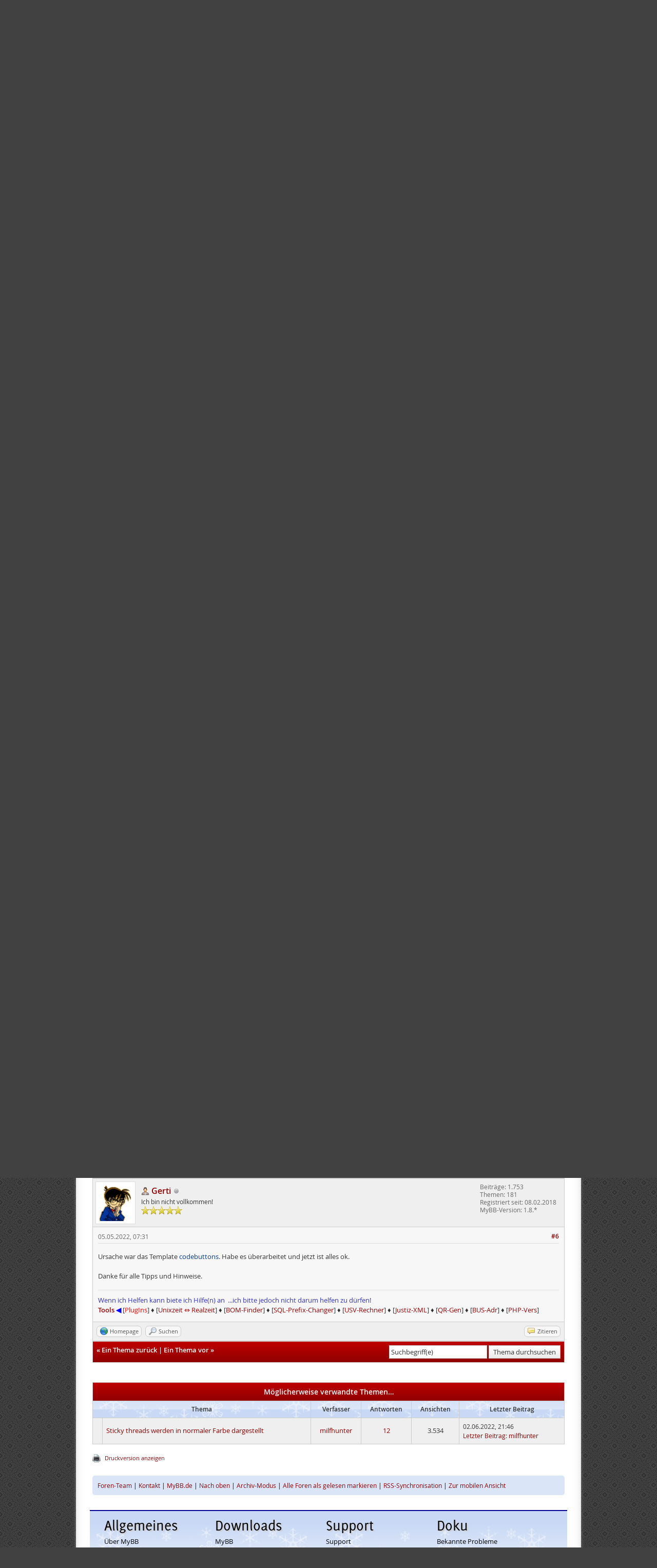

--- FILE ---
content_type: text/html; charset=UTF-8
request_url: https://www.mybb.de/forum/thread-38244-post-251152.html
body_size: 7536
content:
<!DOCTYPE html PUBLIC "-//W3C//DTD XHTML 1.0 Transitional//EN" "http://www.w3.org/TR/xhtml1/DTD/xhtml1-transitional.dtd">
<html xml:lang="de" lang="de" xmlns="http://www.w3.org/1999/xhtml">
<head>
<title>MyBB-Codeleiste wird nicht in Farbe dargestellt - MyBB.de Forum</title>

<meta http-equiv="Content-Type" content="text/html; charset=UTF-8" />
<meta name="description" content="MyBB.de ist die offizielle deutsche Webseite zur kostenlosen Forensoftware MyBB. Wir bieten Downloads, Erweiterungen, Hilfe und ein Support-Forum." />
<meta name="robots" content="index,follow" />
<meta name="twitter:card" content="summary" />
<meta name="twitter:site" content="@mybb_de" />
<meta name="twitter:title" content="MyBB.de - Portal zur kostenlosen Forensoftware MyBB" />
<meta name="twitter:description" content="MyBB.de ist die offizielle deutsche Webseite zur kostenlosen Forensoftware MyBB. Wir bieten Downloads, Erweiterungen, Hilfe und ein Support-Forum." />
<meta name="twitter:image" content="https://www.mybb.de/files/images/logo_square.png" />

<link type="text/css" rel="stylesheet" href="https://www.mybb.de/files/css/forum_57e2f08.css" />
<link type="text/css" rel="stylesheet" href="https://www.mybb.de/files/css/winter_c598cbf.css" />
<link type="text/css" rel="stylesheet" href="https://www.mybb.de/forum/cache/themes/theme1/showthread.min.css?t=1748884841" />

<script type="text/javascript" src="https://www.mybb.de/files/jscripts/forum_2f09f29.js"></script>
<link rel="alternate" type="application/rss+xml" title="Letzte Themen (RSS 2.0)" href="https://www.mybb.de/forum/syndication.php" />
<link rel="alternate" type="application/atom+xml" title="Letzte Themen (Atom 1.0)" href="https://www.mybb.de/forum/syndication.php?type=atom1.0" />
<link rel="alternate" type="application/rss+xml" title="Letzte Ankündigungen" href="http://feeds.feedburner.com/mybboard_de" />
<link rel="alternate" type="application/rss+xml" title="Neueste Erweiterungen" href="http://feeds.feedburner.com/mybboard_de_mods" />
<link rel="alternate" type="application/rss+xml" title="Neueste Blog-Einträge" href="http://feeds.feedburner.com/mybboard_de_blog" />
<link rel="search" type="application/opensearchdescription+xml" title="MyBB.de" href="https://www.mybb.de/forum/search.php?action=opensearch" />
<script type="text/javascript">
<!--
	lang.unknown_error = "Ein unbekannter Fehler ist aufgetreten.";
	lang.confirm_title = "Bitte bestätigen";
	lang.expcol_collapse = "[-]";
	lang.expcol_expand = "[+]";
	lang.select2_match = "Ein Ergebnis wurde gefunden, drücke die Eingabetaste um es auszuwählen.";
	lang.select2_matches = "{1} Ergebnisse wurden gefunden, benutze die Pfeiltasten zum Navigieren.";
	lang.select2_nomatches = "Keine Ergebnisse gefunden";
	lang.select2_inputtooshort_single = "Bitte gib ein oder mehrere Zeichen ein";
	lang.select2_inputtooshort_plural = "Bitte gib {1} oder mehr Zeichen ein";
	lang.select2_inputtoolong_single = "Bitte lösche ein Zeichen";
	lang.select2_inputtoolong_plural = "Bitte lösche {1} Zeichen";
	lang.select2_selectiontoobig_single = "Du kannst nur einen Eintrag auswählen";
	lang.select2_selectiontoobig_plural = "Du kannst nur {1} Einträge auswählen";
	lang.select2_loadmore = "Lade weitere Ergebnisse&hellip;";
	lang.select2_searching = "Suche&hellip;";

	var templates = {
		modal: '<div class=\"modal\">\
	<div style=\"overflow-y: auto; max-height: 400px;\">\
		<table border=\"0\" cellspacing=\"0\" cellpadding=\"5\" class=\"tborder\">\
			<tr>\
				<td class=\"thead\"><strong>__title__</strong></td>\
			</tr>\
			<tr>\
				<td class=\"trow1\">__message__</td>\
			</tr>\
			<tr>\
				<td class=\"tfoot\">\
					<div style=\"text-align: center\" class=\"modal_buttons\">__buttons__</div>\
				</td>\
			</tr>\
		</table>\
	</div>\
</div>',
		modal_button: '<input type=\"submit\" class=\"button\" value=\"__title__\"/>&nbsp;'
	};

	var cookieDomain = "www.mybb.de";
	var cookiePath = "/forum/";
	var cookiePrefix = "";
	var cookieSecureFlag = "1";
	var deleteevent_confirm = "Möchtest Du dieses Ereignis wirklich löschen?";
	var removeattach_confirm = "Möchtest du den ausgewählten Anhang wirklich löschen?";
	var loading_text = 'Lade.<br />Bitte warten&hellip;';
	var saving_changes = 'Änderungen werden gespeichert&hellip;';
	var use_xmlhttprequest = "1";
	var my_post_key = "31db6d058a9ac991b73e9bf43ab5fc43";
	var rootpath = "https://www.mybb.de/forum";
	var imagepath = "https://www.mybb.de/files/mybb";
  	var yes_confirm = "Ja";
	var no_confirm = "Nein";
	var MyBBEditor = null;
	var spinner_image = "https://www.mybb.de/files/mybb/spinner.gif";
	var spinner = "<img src='" + spinner_image +"' alt='' />";
	var modal_zindex = 9999;
// -->
</script>

<script type="text/javascript">
<!--
	var quickdelete_confirm = "Möchtest du diesen Beitrag wirklich löschen?";
	var quickrestore_confirm = "Möchtest du diesen Beitrag wirklich wiederherstellen?";
	var allowEditReason = "1";
	var thread_deleted = "0";
	var visible_replies = "5";
	lang.save_changes = "Änderungen speichern";
	lang.cancel_edit = "Bearbeitung abbrechen";
	lang.quick_edit_update_error = "Beim Bearbeiten des Beitrags ist es zu einem Fehler gekommen:";
	lang.quick_reply_post_error = "Beim Absenden des Beitrags ist es zu einem Fehler gekommen:";
	lang.quick_delete_error = "Beim Löschen des Beitrags ist es zu einem Fehler gekommen:";
	lang.quick_delete_success = "Der Beitrag wurde erfolgreich gelöscht.";
	lang.quick_delete_thread_success = "Das Thema wurde erfolgreich gelöscht.";
	lang.quick_restore_error = "Beim Wiederherstellen des Beitrags ist es zu einem Fehler gekommen:";
	lang.quick_restore_success = "Der Beitrag wurde erfolgreich wiederhergestellt.";
	lang.editreason = "Bearbeitungsgrund";
	lang.post_deleted_error = "Du kannst diese Aktion nicht auf einen gelöschten Beitrag anwenden.";
	lang.softdelete_thread = "Thema als gelöscht markieren";
	lang.restore_thread = "Thema wiederherstellen";
// -->
</script>
<!-- jeditable (jquery) -->
<script type="text/javascript" src="https://www.mybb.de/forum/jscripts/report.js?ver=1820"></script>
<script type="text/javascript" src="https://www.mybb.de/forum/jscripts/jeditable/jeditable.min.js"></script>
<script type="text/javascript" src="https://www.mybb.de/forum/jscripts/thread.js?ver=1827"></script>
<meta name="description" content="Hallo, die MyBB-Codes werden in einem Forum in scharz/weiss angezeigt nicht, wie normalerweise, in Farbe Wo muss ich was anpassen damit sie in Farbe dargestellt" />
<link rel="canonical" href="https://www.mybb.de/forum/thread-38244.html" />
</head>
<body>
	
<div id="container_outer">
    <div id="border_top"></div>
    <div id="border">
      <div id="container_inner">
        <div id="header">
<div id="headsearch">
<form action="https://www.mybb.de/forum/search.php" method="get" class="searchbox" id="quicksearchform">
<div id="quicksearch">
<input type="text" name="q" size="10" id="quicksearchsuggestion" value="Suche" />
<ul id="quicksearchresult">
<li id="quicksearchall" class="quicksearchstart">Suche starten</li>
<li id="quicksearchpage" class="quicksearchstart">Website durchsuchen</li>
<li id="quicksearchmod" class="quicksearchstart">Erweiterungen durchsuchen</li>
<li id="quicksearchblog" class="quicksearchstart">Blog durchsuchen</li>
<li id="quicksearchpost" class="quicksearchstart">Forum durchsuchen</li>
</ul>
</div>
</form>
</div>
<!--<ul id="social">
<li><a href="https://www.youtube.com/channel/UCKHUnaBDSTv7WGKHVPcUlUg" target="_blank" id="social_youtube">Youtube</a></li>
<li><a href="https://github.com/mybb-de" target="_blank" id="social_github">Github</a></li>
<li><a href="https://www.mybb.de/forum/misc.php?action=syndication" id="social_feed">RSS</a></li>
</ul>-->
        </div>
        <div id="navbar">
<ul>
<li><a href="https://www.mybb.de/">Startseite</a></li>
<li><a href="https://www.mybb.de/ueber-mybb/">Über MyBB</a></li>
<li><a href="https://www.mybb.de/downloads/">Downloads</a></li>
<li><a href="https://www.mybb.de/support/">Support</a></li>
<li class="active"><a href="https://www.mybb.de/forum/">Forum</a></li>
<li><a href="https://www.mybb.de/erweiterungen/">Erweiterungen</a></li>
<li><a href="https://www.mybb.de/doku/">Doku</a></li>
<li><a href="https://www.mybb.de/blog/">Blog</a></li>
<li><a href="https://www.mybb.de/impressum/">Impressum</a></li>
</ul>
        </div>
<div id="container">
<div id="breadcrumbs">
<a href="https://www.mybb.de/">Startseite</a> <img src="https://www.mybb.de/files/images/arrow.gif" alt="-&gt;" width="11" height="11" class="vmiddle" /> <a href="https://www.mybb.de/forum/">Forum</a>
<img src="https://www.mybb.de/files/images/arrow.gif" alt="-&gt;" width="11" height="11" class="vmiddle" />


<a href="forum-87.html">MyBB 1.8.x</a>
<img src="https://www.mybb.de/files/images/arrow.gif" alt="-&gt;" width="11" height="11" class="vmiddle" />


<a href="forum-88-page-19.html">Allgemeiner Support</a>
 <img src="https://www.mybb.de/files/mybb/arrow_down.png" alt="v" title="" class="pagination_breadcrumb_link" id="breadcrumb_multipage" />
<div id="breadcrumb_multipage_popup" class="pagination pagination_breadcrumb" style="display: none;">

<a href="forum-88-page-18.html" class="pagination_previous">&laquo; Zurück</a>

<a href="forum-88.html" class="pagination_first">1</a>  &hellip;

<a href="forum-88-page-17.html" class="pagination_page">17</a>

<a href="forum-88-page-18.html" class="pagination_page">18</a>

 <a href="forum-88-page-19.html" class="pagination_current">19</a>

<a href="forum-88-page-20.html" class="pagination_page">20</a>

<a href="forum-88-page-21.html" class="pagination_page">21</a>

&hellip;  <a href="forum-88-page-131.html" class="pagination_last">131</a>

<a href="forum-88-page-20.html" class="pagination_next">Weiter &raquo;</a>

</div>
<script type="text/javascript">
// <!--
	if(use_xmlhttprequest == "1")
	{
		$("#breadcrumb_multipage").popupMenu();
	}
// -->
</script>



<img src="https://www.mybb.de/files/images/arrow.gif" alt="-&gt;" width="11" height="11" class="vmiddle" />

MyBB-Codeleiste wird nicht in Farbe dargestellt


</div>
		<a name="top" id="top"></a>
			<div class="menu">
				<ul>
					<li><a href="https://www.mybb.de/forum/search.php"><img src="https://www.mybb.de/files/images/arrow.gif" alt="" width="11" height="11" class="vmiddle" />Suche</a></li>
					<li><a href="https://www.mybb.de/forum/memberlist.php"><img src="https://www.mybb.de/files/images/arrow.gif" alt="" width="11" height="11" class="vmiddle" />Mitglieder</a></li>
					<li><a href="https://www.mybb.de/forum/calendar.php"><img src="https://www.mybb.de/files/images/arrow.gif" alt="" width="11" height="11" class="vmiddle" />Kalender</a></li>
					<li><a href="https://www.mybb.de/forum/misc.php?action=help"><img src="https://www.mybb.de/files/images/arrow.gif" alt="" width="11" height="11" class="vmiddle" />Hilfe</a></li>
					<li><a href="https://www.mybb.de/forum/portal.php"><img src="https://www.mybb.de/files/images/arrow.gif" alt="" width="11" height="11" class="vmiddle" />Portal</a></li>
				</ul>
			</div>
			<hr class="hidden" />
<div class="box"><div class="smalltext">
Hallo, Gast! (<a href="https://www.mybb.de/forum/member.php?action=login" onclick="$('#quick_login').modal({ fadeDuration: 250, keepelement: true, zIndex: (typeof modal_zindex !== 'undefined' ? modal_zindex : 9999) }); return false;" class="login">Anmelden</a> — <a href="https://www.mybb.de/forum/member.php?action=register" class="register">Registrieren</a>)
				<div class="modal" id="quick_login" style="display: none;">
					<form method="post" action="https://www.mybb.de/forum/member.php">
						<input name="action" type="hidden" value="do_login" />
						<input name="url" type="hidden" value="" />
						<input name="quick_login" type="hidden" value="1" />
						<input name="my_post_key" type="hidden" value="31db6d058a9ac991b73e9bf43ab5fc43" />
						<table width="100%" cellspacing="1" cellpadding="7" border="0" class="tborder">
							<tr>
								<td class="thead" colspan="2"><strong>Login</strong></td>
							</tr>
							
<tr>
	<td class="trow1" width="25%"><strong>Benutzername:</strong></td>
	<td class="trow1"><input name="quick_username" id="quick_login_username" type="text" value="" class="textbox initial_focus" /></td>
</tr>
<tr>
	<td class="trow2"><strong>Passwort:</strong></td>
	<td class="trow2">
		<input name="quick_password" id="quick_login_password" type="password" value="" class="textbox" /><br />
		<a href="https://www.mybb.de/forum/member.php?action=lostpw" class="lost_password">Passwort vergessen?</a>
	</td>
</tr>
<tr>
	<td class="trow1">&nbsp;</td>
	<td class="trow1 remember_me">
		<input name="quick_remember" id="quick_login_remember" type="checkbox" value="yes" class="checkbox" checked="checked" />
		<label for="quick_login_remember">Merken</label>
	</td>
</tr>
<tr>
	<td class="trow2" colspan="2">
		<div align="center"><input name="submit" type="submit" class="button" value="Login" /></div>
	</td>
</tr>

						</table>
					</form>
				</div>
				<script type="text/javascript">
					$("#quick_login input[name='url']").val($(location).attr('href'));
				</script>
</div></div>
<hr class="hidden" />
		<br class="clear" />

		<div id="content">
			
			
			
			
			
			
			
                        
<div style="background: #ffff99; border-top: 2px solid #ff9900; border-bottom: 2px solid #ff9900; text-align: center; width: 100%; padding: 8px 0;"><strong>Letzte Ankündigung:</strong> <a href="thread-39403.html">MyBB 1.8.39 veröffentlicht</a> (02.06.25)</div><br />


	
	
<br />
<span class="smalltext">Benutzer, die gerade dieses Thema anschauen: 1 Gast/Gäste</span>
<br />

	
	<div class="float_left">
		
	</div>
	<div class="float_right">
		 
	</div>
	
	<table border="0" cellspacing="1" cellpadding="7" class="tborder tfixed clear">
		<tr>
			<td class="thead">
				<div class="float_right">
					<span class="smalltext"><strong><a href="showthread.php?mode=threaded&amp;tid=38244&amp;pid=251152#pid251152">Baumstrukturmodus</a></strong></span>
				</div>
				<div>
					<strong><img src="https://www.mybb.de/files/mybb/solved.png" alt="" style="vertical-align: middle;" /> MyBB-Codeleiste wird nicht in Farbe dargestellt</strong>
				</div>
			</td>
		</tr>
<tr><td id="posts_container">
	<div id="posts">
		

<a name="pid251139" id="pid251139"></a>
<div class="post " style="" id="post_251139">
<div class="post_author">
	
<div class="author_avatar"><a href="user-12059.html"><img src="https://www.mybb.de/forum/uploads/avatars/avatar_12059.png?dateline=1556905052" alt="" width="66" height="70" /></a></div>

	<div class="author_information">
			<strong><span class="largetext"><a href="https://www.mybb.de/forum/user-12059.html"><span class="user_user">Gerti</span></a></span></strong> 
<img src="https://www.mybb.de/files/mybb/buddy_offline.png" title="Offline" alt="Offline" class="buddy_status" />
<br />
			<span class="smalltext">
				Ich bin nicht vollkommen!<br />
				<img src="images/star.png" border="0" alt="*" /><img src="images/star.png" border="0" alt="*" /><img src="images/star.png" border="0" alt="*" /><img src="images/star.png" border="0" alt="*" /><img src="images/star.png" border="0" alt="*" /><br />
				
			</span>
	</div>
	<div class="author_statistics">
		

	Beiträge: 1.753<br />
	Themen: 181<br />
	Registriert seit: 08.02.2018
	
<br />MyBB-Version: 1.8.*
	</div>
</div>
<div class="post_content">
	<div class="post_head" title="MyBB-Codeleiste wird nicht in Farbe dargestellt">
		
<div class="float_right" style="vertical-align: top">
<strong><a href="thread-38244-post-251139.html#pid251139" title="MyBB-Codeleiste wird nicht in Farbe dargestellt">#1</a></strong>

</div>

		
		<span class="post_date">01.05.2022, 15:04 <span class="post_edit" id="edited_by_251139">
<span class="edited_post">(Dieser Beitrag wurde zuletzt bearbeitet: 01.05.2022, 15:06 von <a href="https://www.mybb.de/forum/user-12059.html">Gerti</a>.)</span>
</span></span>
		
	</div>
	<div class="post_body scaleimages" id="pid_251139">
		Hallo,<br />
<br />
die MyBB-Codes werden in einem Forum in scharz/weiss angezeigt<br />

<a href="attachment.php?aid=13331" target="_blank" rel="post251139" class="matomo_download"><img src="attachment.php?thumbnail=13331" class="attachment" alt="" title="Dateiname: bbcodes_black_white.png
Größe: 4,1 KB
01.05.2022, 15:02" /></a>&nbsp;&nbsp;&nbsp;
<br />
nicht, wie normalerweise, in Farbe<br />

<a href="attachment.php?aid=13332" target="_blank" rel="post251139" class="matomo_download"><img src="attachment.php?thumbnail=13332" class="attachment" alt="" title="Dateiname: bbcodes_color.png
Größe: 6,49 KB
01.05.2022, 15:02" /></a>&nbsp;&nbsp;&nbsp;
<br />
Wo muss ich was anpassen damit sie in Farbe dargestellt werden?<br />
<br />
Vorab besten Dank für Tipps und Hinweise.
	</div>
	
	
<div class="signature scaleimages">
<span style="color: #3333cc;" class="mycode_color">Wenn ich Helfen kann biete ich Hilfe(n) an  ...ich bitte jedoch nicht darum helfen zu dürfen!</span><br />
<a href="https://tinyurl.com/2p8sakzu" target="_blank" rel="noopener nofollow" class="mycode_url"><span style="font-weight: bold;" class="mycode_b">Tools</span></a> <span style="color: #0000ff;" class="mycode_color"><span style="font-weight: bold;" class="mycode_b">◀</span> </span>[<span style="color: #FF0000;" class="mycode_color">PlugIns</span>] ♦ [<span style="color: #990000;" class="mycode_color">Unixzeit ⇔ Realzeit</span>] ♦ [<span style="color: #990000;" class="mycode_color">BOM-Finder</span>] ♦ [<span style="color: #990000;" class="mycode_color">SQL-Prefix-Changer</span>] ♦ [<span style="color: #990000;" class="mycode_color">USV-Rechner</span>] ♦ [<span style="color: #990000;" class="mycode_color">Justiz-XML</span>] ♦ [<span style="color: #990000;" class="mycode_color">QR-Gen</span>] ♦ [<span style="color: #990000;" class="mycode_color">BUS-Adr</span>] ♦ [<span style="color: #990000;" class="mycode_color">PHP-Vers</span>]
</div>

	<div class="post_meta" id="post_meta_251139">
		
		<div class="float_right">
			
		</div>
	</div>
	
</div>
<div class="post_controls">
	<div class="postbit_buttons author_buttons float_left">
		
<a href="https://test.mybbcoding.de/" target="_blank" rel="noopener" title="Webseite des Benutzers besuchen" class="postbit_website"><span>Homepage</span></a>

<a href="search.php?action=finduser&amp;uid=12059" title="Alle Beiträge dieses Benutzers finden" class="postbit_find"><span>Suchen</span></a>

	</div>
	<div class="postbit_buttons post_management_buttons float_right">
		
<a href="newreply.php?tid=38244&amp;replyto=251139" title="Diese Nachricht in einer Antwort zitieren" class="postbit_quote postbit_mirage"><span>Zitieren</span></a>

	</div>
</div>
</div>


<a name="pid251141" id="pid251141"></a>
<div class="post " style="" id="post_251141">
<div class="post_author">
	
<div class="author_avatar"><a href="user-172.html"><img src="https://www.mybb.de/forum/uploads/avatars/avatar_172.gif?dateline=1388411770" alt="" width="70" height="70" /></a></div>

	<div class="author_information">
			<strong><span class="largetext"><a href="https://www.mybb.de/forum/user-172.html"><span class="user_admin">StefanT</span></a></span></strong> 
<img src="https://www.mybb.de/files/mybb/buddy_offline.png" title="Offline" alt="Offline" class="buddy_status" />
<br />
			<span class="smalltext">
				Administrator<br />
				<img src="images/star.png" border="0" alt="*" /><img src="images/star.png" border="0" alt="*" /><img src="images/star.png" border="0" alt="*" /><img src="images/star.png" border="0" alt="*" /><img src="images/star.png" border="0" alt="*" /><img src="images/star.png" border="0" alt="*" /><img src="images/star.png" border="0" alt="*" /><br />
				
<img src="https://www.mybb.de/files/mybb/groupimages/team-administrator.gif" alt="Administratoren" title="Administratoren" />

			</span>
	</div>
	<div class="author_statistics">
		

	Beiträge: 25.848<br />
	Themen: 271<br />
	Registriert seit: 20.09.2005
	

	</div>
</div>
<div class="post_content">
	<div class="post_head" title="RE: MyBB-Codeleiste wird nicht in Farbe dargestellt">
		
<div class="float_right" style="vertical-align: top">
<strong><a href="thread-38244-post-251141.html#pid251141" title="RE: MyBB-Codeleiste wird nicht in Farbe dargestellt">#2</a></strong>

</div>

		
		<span class="post_date">01.05.2022, 15:45 <span class="post_edit" id="edited_by_251141"></span></span>
		
	</div>
	<div class="post_body scaleimages" id="pid_251141">
		Beim Theme hast du die Auswahl zwischen verschiedenen Editor-Stilen. Je nach Stil wird der Editor anders dargestellt.
	</div>
	
	
<div class="signature scaleimages">
<div style="text-align: center;" class="mycode_align"><img src="https://www.mybb.de/files/images/banner.png" loading="lazy"  alt="[Bild: banner.png]" class="mycode_img" /></div>
<br />
<span style="font-size: small;" class="mycode_size">Bitte die <a href="https://www.mybb.de/forum/thread-171.html" target="_blank" rel="noopener" class="mycode_url">Foren-Regeln</a> beachten und im Profil die verwendete MyBB-Version angeben.</span>
</div>

	<div class="post_meta" id="post_meta_251141">
		
		<div class="float_right">
			
		</div>
	</div>
	
</div>
<div class="post_controls">
	<div class="postbit_buttons author_buttons float_left">
		
<a href="https://www.mybb.de/" target="_blank" rel="noopener" title="Webseite des Benutzers besuchen" class="postbit_website"><span>Homepage</span></a>

<a href="search.php?action=finduser&amp;uid=172" title="Alle Beiträge dieses Benutzers finden" class="postbit_find"><span>Suchen</span></a>

	</div>
	<div class="postbit_buttons post_management_buttons float_right">
		
<a href="newreply.php?tid=38244&amp;replyto=251141" title="Diese Nachricht in einer Antwort zitieren" class="postbit_quote postbit_mirage"><span>Zitieren</span></a>

	</div>
</div>
</div>


<a name="pid251142" id="pid251142"></a>
<div class="post " style="" id="post_251142">
<div class="post_author">
	
<div class="author_avatar"><a href="user-12225.html"><img src="https://www.mybb.de/forum/uploads/avatars/avatar_12225.png?dateline=1556972271" alt="" width="70" height="67" /></a></div>

	<div class="author_information">
			<strong><span class="largetext"><a href="https://www.mybb.de/forum/user-12225.html"><span class="user_user">Schnapsnase</span></a></span></strong> 
<img src="https://www.mybb.de/files/mybb/buddy_offline.png" title="Offline" alt="Offline" class="buddy_status" />
<br />
			<span class="smalltext">
				Nec scire fas est omnia<br />
				<img src="images/star.png" border="0" alt="*" /><img src="images/star.png" border="0" alt="*" /><img src="images/star.png" border="0" alt="*" /><img src="images/star.png" border="0" alt="*" /><img src="images/star.png" border="0" alt="*" /><br />
				
			</span>
	</div>
	<div class="author_statistics">
		

	Beiträge: 2.362<br />
	Themen: 34<br />
	Registriert seit: 25.05.2018
	
<br />MyBB-Version: 1.8.39
	</div>
</div>
<div class="post_content">
	<div class="post_head" title="RE: MyBB-Codeleiste wird nicht in Farbe dargestellt">
		
<div class="float_right" style="vertical-align: top">
<strong><a href="thread-38244-post-251142.html#pid251142" title="RE: MyBB-Codeleiste wird nicht in Farbe dargestellt">#3</a></strong>

</div>

		
		<span class="post_date">01.05.2022, 17:26 <span class="post_edit" id="edited_by_251142"></span></span>
		
	</div>
	<div class="post_body scaleimages" id="pid_251142">
		@Gerti<br />
<br />
In deinem ersten Screenshot handelt es sich m.M. nach nicht um den SCEditor.<br />
Sollte es ein alternativer Editor wie z.B. der MH von doylecc sein, dann gibt es auch da Style-Einstellungen.
	</div>
	
	
	<div class="post_meta" id="post_meta_251142">
		
		<div class="float_right">
			
		</div>
	</div>
	
</div>
<div class="post_controls">
	<div class="postbit_buttons author_buttons float_left">
		
<a href="https://multicarforum.de" target="_blank" rel="noopener" title="Webseite des Benutzers besuchen" class="postbit_website"><span>Homepage</span></a>

<a href="search.php?action=finduser&amp;uid=12225" title="Alle Beiträge dieses Benutzers finden" class="postbit_find"><span>Suchen</span></a>

	</div>
	<div class="postbit_buttons post_management_buttons float_right">
		
<a href="newreply.php?tid=38244&amp;replyto=251142" title="Diese Nachricht in einer Antwort zitieren" class="postbit_quote postbit_mirage"><span>Zitieren</span></a>

	</div>
</div>
</div>


<a name="pid251143" id="pid251143"></a>
<div class="post " style="" id="post_251143">
<div class="post_author">
	
<div class="author_avatar"><a href="user-9588.html"><img src="https://www.mybb.de/forum/uploads/avatars/avatar_9588.png?dateline=1644918213" alt="" width="70" height="70" /></a></div>

	<div class="author_information">
			<strong><span class="largetext"><a href="https://www.mybb.de/forum/user-9588.html"><span class="user_user">SvePu</span></a></span></strong> 
<img src="https://www.mybb.de/files/mybb/buddy_offline.png" title="Offline" alt="Offline" class="buddy_status" />
<br />
			<span class="smalltext">
				Posting Freak<br />
				<img src="images/star.png" border="0" alt="*" /><img src="images/star.png" border="0" alt="*" /><img src="images/star.png" border="0" alt="*" /><img src="images/star.png" border="0" alt="*" /><img src="images/star.png" border="0" alt="*" /><br />
				
			</span>
	</div>
	<div class="author_statistics">
		

	Beiträge: 1.405<br />
	Themen: 25<br />
	Registriert seit: 11.10.2013
	
<br />MyBB-Version: 1.8.*
	</div>
</div>
<div class="post_content">
	<div class="post_head" title="RE: MyBB-Codeleiste wird nicht in Farbe dargestellt">
		
<div class="float_right" style="vertical-align: top">
<strong><a href="thread-38244-post-251143.html#pid251143" title="RE: MyBB-Codeleiste wird nicht in Farbe dargestellt">#4</a></strong>

</div>

		
		<span class="post_date">01.05.2022, 17:58 <span class="post_edit" id="edited_by_251143"></span></span>
		
	</div>
	<div class="post_body scaleimages" id="pid_251143">
		<blockquote class="mycode_quote"><cite><span> (01.05.2022, 17:26)</span>Schnapsnase schrieb:  <a href="https://www.mybb.de/forum/post-251142.html#pid251142" class="quick_jump"></a></cite>@Gerti<br />
<br />
In deinem ersten Screenshot handelt es sich m.M. nach nicht um den SCEditor.<br />
Sollte es ein alternativer Editor wie z.B. der MH von doylecc sein, dann gibt es auch da Style-Einstellungen.</blockquote><br />
Doch, doch...es ist schon der SCEditor...es sind nur die SVG-Icons (material oder monocons) aktiv.
	</div>
	
	
<div class="signature scaleimages">
MfG Sven<br />
<br />
<span style="font-weight: bold;" class="mycode_b"><a href="https://www.mybb.de/forum/search.php?q=&amp;author=SvePu&amp;matchusername=1&amp;types%5B%5D=mod" target="_blank" rel="noopener nofollow" class="mycode_url">Meine Plugins</a></span> | <span style="font-weight: bold;" class="mycode_b"><a href="https://github.com/SvePu" target="_blank" rel="noopener nofollow" class="mycode_url">Ich@GitHub</a></span> | <span style="font-weight: bold;" class="mycode_b"><a href="https://ko-fi.com/svepubb" target="_blank" rel="noopener nofollow" class="mycode_url">Spendiere mir einen Kaffee</a></span>
</div>

	<div class="post_meta" id="post_meta_251143">
		
		<div class="float_right">
			
		</div>
	</div>
	
</div>
<div class="post_controls">
	<div class="postbit_buttons author_buttons float_left">
		
<a href="https://bastler-treffpunkt.de" target="_blank" rel="noopener" title="Webseite des Benutzers besuchen" class="postbit_website"><span>Homepage</span></a>

<a href="search.php?action=finduser&amp;uid=9588" title="Alle Beiträge dieses Benutzers finden" class="postbit_find"><span>Suchen</span></a>

	</div>
	<div class="postbit_buttons post_management_buttons float_right">
		
<a href="newreply.php?tid=38244&amp;replyto=251143" title="Diese Nachricht in einer Antwort zitieren" class="postbit_quote postbit_mirage"><span>Zitieren</span></a>

	</div>
</div>
</div>


<a name="pid251144" id="pid251144"></a>
<div class="post " style="" id="post_251144">
<div class="post_author">
	
<div class="author_avatar"><a href="user-12225.html"><img src="https://www.mybb.de/forum/uploads/avatars/avatar_12225.png?dateline=1556972271" alt="" width="70" height="67" /></a></div>

	<div class="author_information">
			<strong><span class="largetext"><a href="https://www.mybb.de/forum/user-12225.html"><span class="user_user">Schnapsnase</span></a></span></strong> 
<img src="https://www.mybb.de/files/mybb/buddy_offline.png" title="Offline" alt="Offline" class="buddy_status" />
<br />
			<span class="smalltext">
				Nec scire fas est omnia<br />
				<img src="images/star.png" border="0" alt="*" /><img src="images/star.png" border="0" alt="*" /><img src="images/star.png" border="0" alt="*" /><img src="images/star.png" border="0" alt="*" /><img src="images/star.png" border="0" alt="*" /><br />
				
			</span>
	</div>
	<div class="author_statistics">
		

	Beiträge: 2.362<br />
	Themen: 34<br />
	Registriert seit: 25.05.2018
	
<br />MyBB-Version: 1.8.39
	</div>
</div>
<div class="post_content">
	<div class="post_head" title="RE: MyBB-Codeleiste wird nicht in Farbe dargestellt">
		
<div class="float_right" style="vertical-align: top">
<strong><a href="thread-38244-post-251144.html#pid251144" title="RE: MyBB-Codeleiste wird nicht in Farbe dargestellt">#5</a></strong>

</div>

		
		<span class="post_date">01.05.2022, 18:52 <span class="post_edit" id="edited_by_251144"></span></span>
		
	</div>
	<div class="post_body scaleimages" id="pid_251144">
		<blockquote class="mycode_quote"><cite><span> (01.05.2022, 17:58)</span>SvePu schrieb:  <a href="https://www.mybb.de/forum/post-251143.html#pid251143" class="quick_jump"></a></cite>Doch, doch...es ist schon der SCEditor...es sind nur die SVG-Icons (material oder monocons) aktiv.</blockquote><br />
Okay..., danke für den Hinweis.<br />
Es sah jetzt für mich etwas ungewohnt aus... <img src="https://www.mybb.de/forum/images/smilies/wink.gif" alt="Wink" title="Wink" class="smilie smilie_3" />
	</div>
	
	
	<div class="post_meta" id="post_meta_251144">
		
		<div class="float_right">
			
		</div>
	</div>
	
</div>
<div class="post_controls">
	<div class="postbit_buttons author_buttons float_left">
		
<a href="https://multicarforum.de" target="_blank" rel="noopener" title="Webseite des Benutzers besuchen" class="postbit_website"><span>Homepage</span></a>

<a href="search.php?action=finduser&amp;uid=12225" title="Alle Beiträge dieses Benutzers finden" class="postbit_find"><span>Suchen</span></a>

	</div>
	<div class="postbit_buttons post_management_buttons float_right">
		
<a href="newreply.php?tid=38244&amp;replyto=251144" title="Diese Nachricht in einer Antwort zitieren" class="postbit_quote postbit_mirage"><span>Zitieren</span></a>

	</div>
</div>
</div>


<a name="pid251152" id="pid251152"></a>
<div class="post " style="" id="post_251152">
<div class="post_author">
	
<div class="author_avatar"><a href="user-12059.html"><img src="https://www.mybb.de/forum/uploads/avatars/avatar_12059.png?dateline=1556905052" alt="" width="66" height="70" /></a></div>

	<div class="author_information">
			<strong><span class="largetext"><a href="https://www.mybb.de/forum/user-12059.html"><span class="user_user">Gerti</span></a></span></strong> 
<img src="https://www.mybb.de/files/mybb/buddy_offline.png" title="Offline" alt="Offline" class="buddy_status" />
<br />
			<span class="smalltext">
				Ich bin nicht vollkommen!<br />
				<img src="images/star.png" border="0" alt="*" /><img src="images/star.png" border="0" alt="*" /><img src="images/star.png" border="0" alt="*" /><img src="images/star.png" border="0" alt="*" /><img src="images/star.png" border="0" alt="*" /><br />
				
			</span>
	</div>
	<div class="author_statistics">
		

	Beiträge: 1.753<br />
	Themen: 181<br />
	Registriert seit: 08.02.2018
	
<br />MyBB-Version: 1.8.*
	</div>
</div>
<div class="post_content">
	<div class="post_head" title="RE: MyBB-Codeleiste wird nicht in Farbe dargestellt">
		
<div class="float_right" style="vertical-align: top">
<strong><a href="thread-38244-post-251152.html#pid251152" title="RE: MyBB-Codeleiste wird nicht in Farbe dargestellt">#6</a></strong>

</div>

		
		<span class="post_date">05.05.2022, 07:31 <span class="post_edit" id="edited_by_251152"></span></span>
		
	</div>
	<div class="post_body scaleimages" id="pid_251152">
		Ursache war das Template <span style="color: #00369B;" class="mycode_color">codebuttons</span>. Habe es überarbeitet und jetzt ist alles ok.<br />
<br />
Danke für alle Tipps und Hinweise.
	</div>
	
	
<div class="signature scaleimages">
<span style="color: #3333cc;" class="mycode_color">Wenn ich Helfen kann biete ich Hilfe(n) an  ...ich bitte jedoch nicht darum helfen zu dürfen!</span><br />
<a href="https://tinyurl.com/2p8sakzu" target="_blank" rel="noopener nofollow" class="mycode_url"><span style="font-weight: bold;" class="mycode_b">Tools</span></a> <span style="color: #0000ff;" class="mycode_color"><span style="font-weight: bold;" class="mycode_b">◀</span> </span>[<span style="color: #FF0000;" class="mycode_color">PlugIns</span>] ♦ [<span style="color: #990000;" class="mycode_color">Unixzeit ⇔ Realzeit</span>] ♦ [<span style="color: #990000;" class="mycode_color">BOM-Finder</span>] ♦ [<span style="color: #990000;" class="mycode_color">SQL-Prefix-Changer</span>] ♦ [<span style="color: #990000;" class="mycode_color">USV-Rechner</span>] ♦ [<span style="color: #990000;" class="mycode_color">Justiz-XML</span>] ♦ [<span style="color: #990000;" class="mycode_color">QR-Gen</span>] ♦ [<span style="color: #990000;" class="mycode_color">BUS-Adr</span>] ♦ [<span style="color: #990000;" class="mycode_color">PHP-Vers</span>]
</div>

	<div class="post_meta" id="post_meta_251152">
		
		<div class="float_right">
			
		</div>
	</div>
	
</div>
<div class="post_controls">
	<div class="postbit_buttons author_buttons float_left">
		
<a href="https://test.mybbcoding.de/" target="_blank" rel="noopener" title="Webseite des Benutzers besuchen" class="postbit_website"><span>Homepage</span></a>

<a href="search.php?action=finduser&amp;uid=12059" title="Alle Beiträge dieses Benutzers finden" class="postbit_find"><span>Suchen</span></a>

	</div>
	<div class="postbit_buttons post_management_buttons float_right">
		
<a href="newreply.php?tid=38244&amp;replyto=251152" title="Diese Nachricht in einer Antwort zitieren" class="postbit_quote postbit_mirage"><span>Zitieren</span></a>

	</div>
</div>
</div>

	</div>
</td></tr>
		<tr>
			<td class="tfoot">
				
<div class="float_right">
		<form action="search.php" method="get">
			<input type="hidden" name="tid" value="38244" />
			<input type="text" name="q" value="Suchbegriff(e)" onfocus="if(this.value == 'Suchbegriff(e)') { this.value = ''; }" onblur="if(this.value=='') { this.value='Suchbegriff(e)'; }" class="textbox" size="25" />
			<input type="submit" class="button" value="Thema durchsuchen" />
		</form>
	</div>

				<div>
					<strong>&laquo; <a href="thread-38244-nextoldest.html">Ein Thema zurück</a> | <a href="thread-38244-nextnewest.html">Ein Thema vor</a> &raquo;</strong>
				</div>
			</td>
		</tr>
	</table>
	<div class="float_left">
		
	</div>
	<div style="padding-top: 4px;" class="float_right">
		 
	</div>
	<br class="clear" />
	
	
	
<br />
<table border="0" cellspacing="1" cellpadding="7" class="tborder">
<tr>
<td class="thead" align="center" colspan="6"><strong>Möglicherweise verwandte Themen&hellip;</strong></td>
</tr>
<tr>
<td class="tcat" align="center" colspan="2"><span class="smalltext"><strong>Thema</strong></span></td>
<td class="tcat" align="center"><span class="smalltext"><strong>Verfasser</strong></span></td>
<td class="tcat" align="center"><span class="smalltext"><strong>Antworten</strong></span></td>
<td class="tcat" align="center"><span class="smalltext"><strong>Ansichten</strong></span></td>
<td class="tcat" align="center"><span class="smalltext"><strong>Letzter Beitrag</strong></span></td>
</tr>

<tr>
	<td align="center" class="trow1" width="2%">&nbsp;</td>
	<td class="trow1"><a href="thread-38143.html">Sticky threads werden in normaler Farbe dargestellt</a></td>
	<td align="center" class="trow1"><a href="https://www.mybb.de/forum/user-12566.html">milfhunter</a></td>
	<td align="center" class="trow1"><a href="https://www.mybb.de/forum/misc.php?action=whoposted&tid=38143" onclick="MyBB.whoPosted(38143); return false;">12</a></td>
	<td align="center" class="trow1">3.534</td>
	<td class="trow1" style="white-space: nowrap">
		<span class="smalltext">02.06.2022, 21:46<br />
		<a href="thread-38143-lastpost.html">Letzter Beitrag</a>: <a href="https://www.mybb.de/forum/user-12566.html">milfhunter</a></span>
	</td>
	</tr>

</table>

	<br />
	<div class="float_left">
		<ul class="thread_tools">
			
<li class="printable"><a href="printthread.php?tid=38244">Druckversion anzeigen</a></li>

			
			
			
		</ul>
	</div>

	<div class="float_right" style="text-align: right;">
		
		
	</div>
	<br class="clear" />
	
<br />
				<div class="float_right"></div>
				<div class="box">
					<span class="smalltext">
<a href="showteam.php">Foren-Team</a> |
<a href="https://www.mybb.de/impressum/">Kontakt</a> | <a href="https://www.mybb.de/">MyBB.de</a> | <a href="#top">Nach oben</a> | <a href="https://www.mybb.de/forum/archive/index.php/thread-38244.html">Archiv-Modus</a> | <a href="https://www.mybb.de/forum/misc.php?action=markread">Alle Foren als gelesen markieren</a> | <a href="https://www.mybb.de/forum/misc.php?action=syndication">RSS-Synchronisation</a> | <a href="/forum/thread-38244-post-251152.html?mobile=1">Zur mobilen Ansicht</a></span>
				</div>
			<div id="copyright">
				
<!-- The following piece of code allows MyBB to run scheduled tasks. DO NOT REMOVE --><!-- End task image code -->

		</div>
		</div>
        </div>
<br class="clear" />
<div id="quicklinks">
<div class="quicklinks">
<div class="header">Allgemeines</div>
<a href="https://www.mybb.de/ueber-mybb/">Über MyBB</a><br />
<a href="https://www.mybb.de/ueber-mybb/demo/">Demo</a><br />
<a href="https://www.mybb.de/doku/merge-system/">Merge System</a><br />
<a href="https://crossreference.mybb.de">Crossreference</a><br />
</div>
<div class="quicklinks">
<div class="header">Downloads</div>
<a href="https://www.mybb.de/downloads/">MyBB</a><br />
<a href="https://www.mybb.de/erweiterungen/">Erweiterungen</a><br />
</div>
<div class="quicklinks">
<div class="header">Support</div>
<a href="https://www.mybb.de/support/">Support</a><br />
<a href="https://www.mybb.de/forum/">Forum</a><br />
<a href="https://www.mybb.de/support/newsletter/">Newsletter</a><br />
<a href="https://www.mybb.de/blog/">Blog</a><br />
</div>
<div class="quicklinks">
<div class="header">Doku</div>
<a href="https://www.mybb.de/doku/#bekannte-probleme">Bekannte Probleme</a><br />
<a href="https://www.mybb.de/doku/installationaktualisierung/">Installation/Aktualisierung</a><br />
<a href="https://www.mybb.de/doku/haeufig-gestellte-fragen/">Häufig gestellte Fragen</a><br />
<a href="https://www.mybb.de/doku/screencasts/">Videos</a><br />
</div>
<br class="clear" />
</div>
        <div id="footer">
          © 2005 - 2026 MyBB.de | Alle Rechte vorbehalten! | <a href="https://www.mybb.de/impressum/">Kontakt</a> &amp; <a href="https://www.mybb.de/impressum/datenschutz/">Datenschutz</a> | Sponsor: <a href="https://www.netcup.de/" target="_blank" rel="noopener">netcup</a> | Powered by <a href="https://www.mybb.com" target="_blank" rel="noopener">MyBB</a> | &copy; 2002 - 2026 <a href="https://www.mybb.com" target="_blank" rel="noopener">MyBB Group</a>
        </div>
      </div>
    </div>
    <div id="border_bottom"></div>
  </div>
<script type="text/javascript">
var _paq = window._paq = window._paq || [];
_paq.push(["setCookieDomain", "*.mybb.de"]);
_paq.push(["setDomains", ["*.mybb.de","*.mybb-forum.de","*.mybboard.de"]]);
_paq.push(['setCustomDimension','1','Nein']);
_paq.push(['trackPageView']);
_paq.push(['enableLinkTracking']);
(function() {
var u="https://www.mybb.de/stats/";
_paq.push(['setTrackerUrl', u+'matomo.php']);
_paq.push(['setSiteId', '1']);
var d=document, g=d.createElement('script'), s=d.getElementsByTagName('script')[0];
g.type='text/javascript'; g.async=true; g.src=u+'matomo.js'; s.parentNode.insertBefore(g,s);
})();
</script>

	<div id="thread_modes_popup" class="popup_menu" style="display: none;"><div class="popup_item_container"><a href="showthread.php?mode=linear&amp;tid=38244&amp;pid=251152#pid251152" class="popup_item">Linearer Modus</a></div><div class="popup_item_container"><a href="showthread.php?mode=threaded&amp;tid=38244&amp;pid=251152#pid251152" class="popup_item">Baumstrukturmodus</a></div></div>
	<script type="text/javascript">
	// <!--
		if(use_xmlhttprequest == "1")
		{
			$("#thread_modes").popupMenu();
		}
		var thread_deleted = "0";
		if(thread_deleted == "1")
		{
			$("#quick_reply_form, .new_reply_button, .thread_tools, .inline_rating").hide();
			$("#moderator_options_selector option.option_mirage").attr("disabled","disabled");
		}
	// -->
	</script>
</body>
</html>
